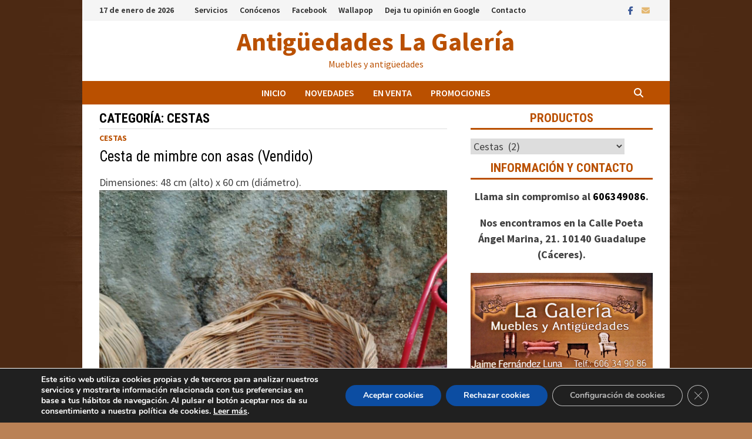

--- FILE ---
content_type: text/html; charset=UTF-8
request_url: http://www.antiguedadeslagaleria.es/productos/cestas/
body_size: 85421
content:
<!doctype html>
<html lang="es">
<head>
	<meta charset="UTF-8">
	<meta name="viewport" content="width=device-width, initial-scale=1">
	<link rel="profile" href="https://gmpg.org/xfn/11">

	<meta name='robots' content='index, follow, max-image-preview:large, max-snippet:-1, max-video-preview:-1' />

	<!-- This site is optimized with the Yoast SEO plugin v26.7 - https://yoast.com/wordpress/plugins/seo/ -->
	<title>Cestas Archivos | Antigüedades La Galería</title>
	<link rel="canonical" href="http://www.antiguedadeslagaleria.es/productos/cestas/" />
	<meta property="og:locale" content="es_ES" />
	<meta property="og:type" content="article" />
	<meta property="og:title" content="Cestas Archivos | Antigüedades La Galería" />
	<meta property="og:url" content="http://www.antiguedadeslagaleria.es/productos/cestas/" />
	<meta property="og:site_name" content="Antigüedades La Galería" />
	<meta name="twitter:card" content="summary_large_image" />
	<script type="application/ld+json" class="yoast-schema-graph">{"@context":"https://schema.org","@graph":[{"@type":"CollectionPage","@id":"http://www.antiguedadeslagaleria.es/productos/cestas/","url":"http://www.antiguedadeslagaleria.es/productos/cestas/","name":"Cestas Archivos | Antigüedades La Galería","isPartOf":{"@id":"http://www.antiguedadeslagaleria.es/#website"},"breadcrumb":{"@id":"http://www.antiguedadeslagaleria.es/productos/cestas/#breadcrumb"},"inLanguage":"es"},{"@type":"BreadcrumbList","@id":"http://www.antiguedadeslagaleria.es/productos/cestas/#breadcrumb","itemListElement":[{"@type":"ListItem","position":1,"name":"Portada","item":"http://www.antiguedadeslagaleria.es/"},{"@type":"ListItem","position":2,"name":"Cestas"}]},{"@type":"WebSite","@id":"http://www.antiguedadeslagaleria.es/#website","url":"http://www.antiguedadeslagaleria.es/","name":"Antigüedades La Galería","description":"Muebles y antigüedades","potentialAction":[{"@type":"SearchAction","target":{"@type":"EntryPoint","urlTemplate":"http://www.antiguedadeslagaleria.es/?s={search_term_string}"},"query-input":{"@type":"PropertyValueSpecification","valueRequired":true,"valueName":"search_term_string"}}],"inLanguage":"es"}]}</script>
	<!-- / Yoast SEO plugin. -->


<link rel='dns-prefetch' href='//stats.wp.com' />
<link rel='dns-prefetch' href='//fonts.googleapis.com' />
<link rel='dns-prefetch' href='//widgets.wp.com' />
<link rel='dns-prefetch' href='//s0.wp.com' />
<link rel='dns-prefetch' href='//0.gravatar.com' />
<link rel='dns-prefetch' href='//1.gravatar.com' />
<link rel='dns-prefetch' href='//2.gravatar.com' />
<link rel="alternate" type="application/rss+xml" title="Antigüedades La Galería &raquo; Feed" href="http://www.antiguedadeslagaleria.es/feed/" />
<link rel="alternate" type="application/rss+xml" title="Antigüedades La Galería &raquo; Feed de los comentarios" href="http://www.antiguedadeslagaleria.es/comments/feed/" />
<link rel="alternate" type="application/rss+xml" title="Antigüedades La Galería &raquo; Categoría Cestas del feed" href="http://www.antiguedadeslagaleria.es/productos/cestas/feed/" />
<style id='wp-img-auto-sizes-contain-inline-css' type='text/css'>
img:is([sizes=auto i],[sizes^="auto," i]){contain-intrinsic-size:3000px 1500px}
/*# sourceURL=wp-img-auto-sizes-contain-inline-css */
</style>
<link rel='stylesheet' id='argpd-informbox-css' href='http://www.antiguedadeslagaleria.es/wp-content/plugins/adapta-rgpd/assets/css/inform-box-simple.css?ver=1.3.9' type='text/css' media='all' />
<link rel='stylesheet' id='pt-cv-public-style-css' href='http://www.antiguedadeslagaleria.es/wp-content/plugins/content-views-query-and-display-post-page/public/assets/css/cv.css?ver=4.2.1' type='text/css' media='all' />
<style id='wp-emoji-styles-inline-css' type='text/css'>

	img.wp-smiley, img.emoji {
		display: inline !important;
		border: none !important;
		box-shadow: none !important;
		height: 1em !important;
		width: 1em !important;
		margin: 0 0.07em !important;
		vertical-align: -0.1em !important;
		background: none !important;
		padding: 0 !important;
	}
/*# sourceURL=wp-emoji-styles-inline-css */
</style>
<link rel='stylesheet' id='wp-block-library-css' href='http://www.antiguedadeslagaleria.es/wp-includes/css/dist/block-library/style.min.css?ver=6.9' type='text/css' media='all' />
<style id='global-styles-inline-css' type='text/css'>
:root{--wp--preset--aspect-ratio--square: 1;--wp--preset--aspect-ratio--4-3: 4/3;--wp--preset--aspect-ratio--3-4: 3/4;--wp--preset--aspect-ratio--3-2: 3/2;--wp--preset--aspect-ratio--2-3: 2/3;--wp--preset--aspect-ratio--16-9: 16/9;--wp--preset--aspect-ratio--9-16: 9/16;--wp--preset--color--black: #000000;--wp--preset--color--cyan-bluish-gray: #abb8c3;--wp--preset--color--white: #ffffff;--wp--preset--color--pale-pink: #f78da7;--wp--preset--color--vivid-red: #cf2e2e;--wp--preset--color--luminous-vivid-orange: #ff6900;--wp--preset--color--luminous-vivid-amber: #fcb900;--wp--preset--color--light-green-cyan: #7bdcb5;--wp--preset--color--vivid-green-cyan: #00d084;--wp--preset--color--pale-cyan-blue: #8ed1fc;--wp--preset--color--vivid-cyan-blue: #0693e3;--wp--preset--color--vivid-purple: #9b51e0;--wp--preset--gradient--vivid-cyan-blue-to-vivid-purple: linear-gradient(135deg,rgb(6,147,227) 0%,rgb(155,81,224) 100%);--wp--preset--gradient--light-green-cyan-to-vivid-green-cyan: linear-gradient(135deg,rgb(122,220,180) 0%,rgb(0,208,130) 100%);--wp--preset--gradient--luminous-vivid-amber-to-luminous-vivid-orange: linear-gradient(135deg,rgb(252,185,0) 0%,rgb(255,105,0) 100%);--wp--preset--gradient--luminous-vivid-orange-to-vivid-red: linear-gradient(135deg,rgb(255,105,0) 0%,rgb(207,46,46) 100%);--wp--preset--gradient--very-light-gray-to-cyan-bluish-gray: linear-gradient(135deg,rgb(238,238,238) 0%,rgb(169,184,195) 100%);--wp--preset--gradient--cool-to-warm-spectrum: linear-gradient(135deg,rgb(74,234,220) 0%,rgb(151,120,209) 20%,rgb(207,42,186) 40%,rgb(238,44,130) 60%,rgb(251,105,98) 80%,rgb(254,248,76) 100%);--wp--preset--gradient--blush-light-purple: linear-gradient(135deg,rgb(255,206,236) 0%,rgb(152,150,240) 100%);--wp--preset--gradient--blush-bordeaux: linear-gradient(135deg,rgb(254,205,165) 0%,rgb(254,45,45) 50%,rgb(107,0,62) 100%);--wp--preset--gradient--luminous-dusk: linear-gradient(135deg,rgb(255,203,112) 0%,rgb(199,81,192) 50%,rgb(65,88,208) 100%);--wp--preset--gradient--pale-ocean: linear-gradient(135deg,rgb(255,245,203) 0%,rgb(182,227,212) 50%,rgb(51,167,181) 100%);--wp--preset--gradient--electric-grass: linear-gradient(135deg,rgb(202,248,128) 0%,rgb(113,206,126) 100%);--wp--preset--gradient--midnight: linear-gradient(135deg,rgb(2,3,129) 0%,rgb(40,116,252) 100%);--wp--preset--font-size--small: 13px;--wp--preset--font-size--medium: 20px;--wp--preset--font-size--large: 36px;--wp--preset--font-size--x-large: 42px;--wp--preset--spacing--20: 0.44rem;--wp--preset--spacing--30: 0.67rem;--wp--preset--spacing--40: 1rem;--wp--preset--spacing--50: 1.5rem;--wp--preset--spacing--60: 2.25rem;--wp--preset--spacing--70: 3.38rem;--wp--preset--spacing--80: 5.06rem;--wp--preset--shadow--natural: 6px 6px 9px rgba(0, 0, 0, 0.2);--wp--preset--shadow--deep: 12px 12px 50px rgba(0, 0, 0, 0.4);--wp--preset--shadow--sharp: 6px 6px 0px rgba(0, 0, 0, 0.2);--wp--preset--shadow--outlined: 6px 6px 0px -3px rgb(255, 255, 255), 6px 6px rgb(0, 0, 0);--wp--preset--shadow--crisp: 6px 6px 0px rgb(0, 0, 0);}:where(.is-layout-flex){gap: 0.5em;}:where(.is-layout-grid){gap: 0.5em;}body .is-layout-flex{display: flex;}.is-layout-flex{flex-wrap: wrap;align-items: center;}.is-layout-flex > :is(*, div){margin: 0;}body .is-layout-grid{display: grid;}.is-layout-grid > :is(*, div){margin: 0;}:where(.wp-block-columns.is-layout-flex){gap: 2em;}:where(.wp-block-columns.is-layout-grid){gap: 2em;}:where(.wp-block-post-template.is-layout-flex){gap: 1.25em;}:where(.wp-block-post-template.is-layout-grid){gap: 1.25em;}.has-black-color{color: var(--wp--preset--color--black) !important;}.has-cyan-bluish-gray-color{color: var(--wp--preset--color--cyan-bluish-gray) !important;}.has-white-color{color: var(--wp--preset--color--white) !important;}.has-pale-pink-color{color: var(--wp--preset--color--pale-pink) !important;}.has-vivid-red-color{color: var(--wp--preset--color--vivid-red) !important;}.has-luminous-vivid-orange-color{color: var(--wp--preset--color--luminous-vivid-orange) !important;}.has-luminous-vivid-amber-color{color: var(--wp--preset--color--luminous-vivid-amber) !important;}.has-light-green-cyan-color{color: var(--wp--preset--color--light-green-cyan) !important;}.has-vivid-green-cyan-color{color: var(--wp--preset--color--vivid-green-cyan) !important;}.has-pale-cyan-blue-color{color: var(--wp--preset--color--pale-cyan-blue) !important;}.has-vivid-cyan-blue-color{color: var(--wp--preset--color--vivid-cyan-blue) !important;}.has-vivid-purple-color{color: var(--wp--preset--color--vivid-purple) !important;}.has-black-background-color{background-color: var(--wp--preset--color--black) !important;}.has-cyan-bluish-gray-background-color{background-color: var(--wp--preset--color--cyan-bluish-gray) !important;}.has-white-background-color{background-color: var(--wp--preset--color--white) !important;}.has-pale-pink-background-color{background-color: var(--wp--preset--color--pale-pink) !important;}.has-vivid-red-background-color{background-color: var(--wp--preset--color--vivid-red) !important;}.has-luminous-vivid-orange-background-color{background-color: var(--wp--preset--color--luminous-vivid-orange) !important;}.has-luminous-vivid-amber-background-color{background-color: var(--wp--preset--color--luminous-vivid-amber) !important;}.has-light-green-cyan-background-color{background-color: var(--wp--preset--color--light-green-cyan) !important;}.has-vivid-green-cyan-background-color{background-color: var(--wp--preset--color--vivid-green-cyan) !important;}.has-pale-cyan-blue-background-color{background-color: var(--wp--preset--color--pale-cyan-blue) !important;}.has-vivid-cyan-blue-background-color{background-color: var(--wp--preset--color--vivid-cyan-blue) !important;}.has-vivid-purple-background-color{background-color: var(--wp--preset--color--vivid-purple) !important;}.has-black-border-color{border-color: var(--wp--preset--color--black) !important;}.has-cyan-bluish-gray-border-color{border-color: var(--wp--preset--color--cyan-bluish-gray) !important;}.has-white-border-color{border-color: var(--wp--preset--color--white) !important;}.has-pale-pink-border-color{border-color: var(--wp--preset--color--pale-pink) !important;}.has-vivid-red-border-color{border-color: var(--wp--preset--color--vivid-red) !important;}.has-luminous-vivid-orange-border-color{border-color: var(--wp--preset--color--luminous-vivid-orange) !important;}.has-luminous-vivid-amber-border-color{border-color: var(--wp--preset--color--luminous-vivid-amber) !important;}.has-light-green-cyan-border-color{border-color: var(--wp--preset--color--light-green-cyan) !important;}.has-vivid-green-cyan-border-color{border-color: var(--wp--preset--color--vivid-green-cyan) !important;}.has-pale-cyan-blue-border-color{border-color: var(--wp--preset--color--pale-cyan-blue) !important;}.has-vivid-cyan-blue-border-color{border-color: var(--wp--preset--color--vivid-cyan-blue) !important;}.has-vivid-purple-border-color{border-color: var(--wp--preset--color--vivid-purple) !important;}.has-vivid-cyan-blue-to-vivid-purple-gradient-background{background: var(--wp--preset--gradient--vivid-cyan-blue-to-vivid-purple) !important;}.has-light-green-cyan-to-vivid-green-cyan-gradient-background{background: var(--wp--preset--gradient--light-green-cyan-to-vivid-green-cyan) !important;}.has-luminous-vivid-amber-to-luminous-vivid-orange-gradient-background{background: var(--wp--preset--gradient--luminous-vivid-amber-to-luminous-vivid-orange) !important;}.has-luminous-vivid-orange-to-vivid-red-gradient-background{background: var(--wp--preset--gradient--luminous-vivid-orange-to-vivid-red) !important;}.has-very-light-gray-to-cyan-bluish-gray-gradient-background{background: var(--wp--preset--gradient--very-light-gray-to-cyan-bluish-gray) !important;}.has-cool-to-warm-spectrum-gradient-background{background: var(--wp--preset--gradient--cool-to-warm-spectrum) !important;}.has-blush-light-purple-gradient-background{background: var(--wp--preset--gradient--blush-light-purple) !important;}.has-blush-bordeaux-gradient-background{background: var(--wp--preset--gradient--blush-bordeaux) !important;}.has-luminous-dusk-gradient-background{background: var(--wp--preset--gradient--luminous-dusk) !important;}.has-pale-ocean-gradient-background{background: var(--wp--preset--gradient--pale-ocean) !important;}.has-electric-grass-gradient-background{background: var(--wp--preset--gradient--electric-grass) !important;}.has-midnight-gradient-background{background: var(--wp--preset--gradient--midnight) !important;}.has-small-font-size{font-size: var(--wp--preset--font-size--small) !important;}.has-medium-font-size{font-size: var(--wp--preset--font-size--medium) !important;}.has-large-font-size{font-size: var(--wp--preset--font-size--large) !important;}.has-x-large-font-size{font-size: var(--wp--preset--font-size--x-large) !important;}
/*# sourceURL=global-styles-inline-css */
</style>

<style id='classic-theme-styles-inline-css' type='text/css'>
/*! This file is auto-generated */
.wp-block-button__link{color:#fff;background-color:#32373c;border-radius:9999px;box-shadow:none;text-decoration:none;padding:calc(.667em + 2px) calc(1.333em + 2px);font-size:1.125em}.wp-block-file__button{background:#32373c;color:#fff;text-decoration:none}
/*# sourceURL=/wp-includes/css/classic-themes.min.css */
</style>
<link rel='stylesheet' id='font-awesome-css' href='http://www.antiguedadeslagaleria.es/wp-content/themes/bam/assets/fonts/css/all.min.css?ver=6.7.2' type='text/css' media='all' />
<link rel='stylesheet' id='bam-style-css' href='http://www.antiguedadeslagaleria.es/wp-content/themes/bam/style.css?ver=1.3.5' type='text/css' media='all' />
<link rel='stylesheet' id='jetpack_likes-css' href='http://www.antiguedadeslagaleria.es/wp-content/plugins/jetpack/modules/likes/style.css?ver=15.4' type='text/css' media='all' />
<link rel='stylesheet' id='bam-google-fonts-css' href='https://fonts.googleapis.com/css?family=Source+Sans+Pro%3A100%2C200%2C300%2C400%2C500%2C600%2C700%2C800%2C900%2C100i%2C200i%2C300i%2C400i%2C500i%2C600i%2C700i%2C800i%2C900i|Roboto+Condensed%3A100%2C200%2C300%2C400%2C500%2C600%2C700%2C800%2C900%2C100i%2C200i%2C300i%2C400i%2C500i%2C600i%2C700i%2C800i%2C900i%26subset%3Dlatin' type='text/css' media='all' />
<link rel='stylesheet' id='moove_gdpr_frontend-css' href='http://www.antiguedadeslagaleria.es/wp-content/plugins/gdpr-cookie-compliance/dist/styles/gdpr-main.css?ver=5.0.9' type='text/css' media='all' />
<style id='moove_gdpr_frontend-inline-css' type='text/css'>
#moove_gdpr_cookie_modal,#moove_gdpr_cookie_info_bar,.gdpr_cookie_settings_shortcode_content{font-family:&#039;Nunito&#039;,sans-serif}#moove_gdpr_save_popup_settings_button{background-color:#373737;color:#fff}#moove_gdpr_save_popup_settings_button:hover{background-color:#000}#moove_gdpr_cookie_info_bar .moove-gdpr-info-bar-container .moove-gdpr-info-bar-content a.mgbutton,#moove_gdpr_cookie_info_bar .moove-gdpr-info-bar-container .moove-gdpr-info-bar-content button.mgbutton{background-color:#0c4da2}#moove_gdpr_cookie_modal .moove-gdpr-modal-content .moove-gdpr-modal-footer-content .moove-gdpr-button-holder a.mgbutton,#moove_gdpr_cookie_modal .moove-gdpr-modal-content .moove-gdpr-modal-footer-content .moove-gdpr-button-holder button.mgbutton,.gdpr_cookie_settings_shortcode_content .gdpr-shr-button.button-green{background-color:#0c4da2;border-color:#0c4da2}#moove_gdpr_cookie_modal .moove-gdpr-modal-content .moove-gdpr-modal-footer-content .moove-gdpr-button-holder a.mgbutton:hover,#moove_gdpr_cookie_modal .moove-gdpr-modal-content .moove-gdpr-modal-footer-content .moove-gdpr-button-holder button.mgbutton:hover,.gdpr_cookie_settings_shortcode_content .gdpr-shr-button.button-green:hover{background-color:#fff;color:#0c4da2}#moove_gdpr_cookie_modal .moove-gdpr-modal-content .moove-gdpr-modal-close i,#moove_gdpr_cookie_modal .moove-gdpr-modal-content .moove-gdpr-modal-close span.gdpr-icon{background-color:#0c4da2;border:1px solid #0c4da2}#moove_gdpr_cookie_info_bar span.moove-gdpr-infobar-allow-all.focus-g,#moove_gdpr_cookie_info_bar span.moove-gdpr-infobar-allow-all:focus,#moove_gdpr_cookie_info_bar button.moove-gdpr-infobar-allow-all.focus-g,#moove_gdpr_cookie_info_bar button.moove-gdpr-infobar-allow-all:focus,#moove_gdpr_cookie_info_bar span.moove-gdpr-infobar-reject-btn.focus-g,#moove_gdpr_cookie_info_bar span.moove-gdpr-infobar-reject-btn:focus,#moove_gdpr_cookie_info_bar button.moove-gdpr-infobar-reject-btn.focus-g,#moove_gdpr_cookie_info_bar button.moove-gdpr-infobar-reject-btn:focus,#moove_gdpr_cookie_info_bar span.change-settings-button.focus-g,#moove_gdpr_cookie_info_bar span.change-settings-button:focus,#moove_gdpr_cookie_info_bar button.change-settings-button.focus-g,#moove_gdpr_cookie_info_bar button.change-settings-button:focus{-webkit-box-shadow:0 0 1px 3px #0c4da2;-moz-box-shadow:0 0 1px 3px #0c4da2;box-shadow:0 0 1px 3px #0c4da2}#moove_gdpr_cookie_modal .moove-gdpr-modal-content .moove-gdpr-modal-close i:hover,#moove_gdpr_cookie_modal .moove-gdpr-modal-content .moove-gdpr-modal-close span.gdpr-icon:hover,#moove_gdpr_cookie_info_bar span[data-href]>u.change-settings-button{color:#0c4da2}#moove_gdpr_cookie_modal .moove-gdpr-modal-content .moove-gdpr-modal-left-content #moove-gdpr-menu li.menu-item-selected a span.gdpr-icon,#moove_gdpr_cookie_modal .moove-gdpr-modal-content .moove-gdpr-modal-left-content #moove-gdpr-menu li.menu-item-selected button span.gdpr-icon{color:inherit}#moove_gdpr_cookie_modal .moove-gdpr-modal-content .moove-gdpr-modal-left-content #moove-gdpr-menu li a span.gdpr-icon,#moove_gdpr_cookie_modal .moove-gdpr-modal-content .moove-gdpr-modal-left-content #moove-gdpr-menu li button span.gdpr-icon{color:inherit}#moove_gdpr_cookie_modal .gdpr-acc-link{line-height:0;font-size:0;color:transparent;position:absolute}#moove_gdpr_cookie_modal .moove-gdpr-modal-content .moove-gdpr-modal-close:hover i,#moove_gdpr_cookie_modal .moove-gdpr-modal-content .moove-gdpr-modal-left-content #moove-gdpr-menu li a,#moove_gdpr_cookie_modal .moove-gdpr-modal-content .moove-gdpr-modal-left-content #moove-gdpr-menu li button,#moove_gdpr_cookie_modal .moove-gdpr-modal-content .moove-gdpr-modal-left-content #moove-gdpr-menu li button i,#moove_gdpr_cookie_modal .moove-gdpr-modal-content .moove-gdpr-modal-left-content #moove-gdpr-menu li a i,#moove_gdpr_cookie_modal .moove-gdpr-modal-content .moove-gdpr-tab-main .moove-gdpr-tab-main-content a:hover,#moove_gdpr_cookie_info_bar.moove-gdpr-dark-scheme .moove-gdpr-info-bar-container .moove-gdpr-info-bar-content a.mgbutton:hover,#moove_gdpr_cookie_info_bar.moove-gdpr-dark-scheme .moove-gdpr-info-bar-container .moove-gdpr-info-bar-content button.mgbutton:hover,#moove_gdpr_cookie_info_bar.moove-gdpr-dark-scheme .moove-gdpr-info-bar-container .moove-gdpr-info-bar-content a:hover,#moove_gdpr_cookie_info_bar.moove-gdpr-dark-scheme .moove-gdpr-info-bar-container .moove-gdpr-info-bar-content button:hover,#moove_gdpr_cookie_info_bar.moove-gdpr-dark-scheme .moove-gdpr-info-bar-container .moove-gdpr-info-bar-content span.change-settings-button:hover,#moove_gdpr_cookie_info_bar.moove-gdpr-dark-scheme .moove-gdpr-info-bar-container .moove-gdpr-info-bar-content button.change-settings-button:hover,#moove_gdpr_cookie_info_bar.moove-gdpr-dark-scheme .moove-gdpr-info-bar-container .moove-gdpr-info-bar-content u.change-settings-button:hover,#moove_gdpr_cookie_info_bar span[data-href]>u.change-settings-button,#moove_gdpr_cookie_info_bar.moove-gdpr-dark-scheme .moove-gdpr-info-bar-container .moove-gdpr-info-bar-content a.mgbutton.focus-g,#moove_gdpr_cookie_info_bar.moove-gdpr-dark-scheme .moove-gdpr-info-bar-container .moove-gdpr-info-bar-content button.mgbutton.focus-g,#moove_gdpr_cookie_info_bar.moove-gdpr-dark-scheme .moove-gdpr-info-bar-container .moove-gdpr-info-bar-content a.focus-g,#moove_gdpr_cookie_info_bar.moove-gdpr-dark-scheme .moove-gdpr-info-bar-container .moove-gdpr-info-bar-content button.focus-g,#moove_gdpr_cookie_info_bar.moove-gdpr-dark-scheme .moove-gdpr-info-bar-container .moove-gdpr-info-bar-content a.mgbutton:focus,#moove_gdpr_cookie_info_bar.moove-gdpr-dark-scheme .moove-gdpr-info-bar-container .moove-gdpr-info-bar-content button.mgbutton:focus,#moove_gdpr_cookie_info_bar.moove-gdpr-dark-scheme .moove-gdpr-info-bar-container .moove-gdpr-info-bar-content a:focus,#moove_gdpr_cookie_info_bar.moove-gdpr-dark-scheme .moove-gdpr-info-bar-container .moove-gdpr-info-bar-content button:focus,#moove_gdpr_cookie_info_bar.moove-gdpr-dark-scheme .moove-gdpr-info-bar-container .moove-gdpr-info-bar-content span.change-settings-button.focus-g,span.change-settings-button:focus,button.change-settings-button.focus-g,button.change-settings-button:focus,#moove_gdpr_cookie_info_bar.moove-gdpr-dark-scheme .moove-gdpr-info-bar-container .moove-gdpr-info-bar-content u.change-settings-button.focus-g,#moove_gdpr_cookie_info_bar.moove-gdpr-dark-scheme .moove-gdpr-info-bar-container .moove-gdpr-info-bar-content u.change-settings-button:focus{color:#0c4da2}#moove_gdpr_cookie_modal .moove-gdpr-branding.focus-g span,#moove_gdpr_cookie_modal .moove-gdpr-modal-content .moove-gdpr-tab-main a.focus-g,#moove_gdpr_cookie_modal .moove-gdpr-modal-content .moove-gdpr-tab-main .gdpr-cd-details-toggle.focus-g{color:#0c4da2}#moove_gdpr_cookie_modal.gdpr_lightbox-hide{display:none}
/*# sourceURL=moove_gdpr_frontend-inline-css */
</style>
<script type="text/javascript" src="http://www.antiguedadeslagaleria.es/wp-includes/js/jquery/jquery.min.js?ver=3.7.1" id="jquery-core-js"></script>
<script type="text/javascript" src="http://www.antiguedadeslagaleria.es/wp-includes/js/jquery/jquery-migrate.min.js?ver=3.4.1" id="jquery-migrate-js"></script>
<link rel="https://api.w.org/" href="http://www.antiguedadeslagaleria.es/wp-json/" /><link rel="alternate" title="JSON" type="application/json" href="http://www.antiguedadeslagaleria.es/wp-json/wp/v2/categories/882" /><link rel="EditURI" type="application/rsd+xml" title="RSD" href="http://www.antiguedadeslagaleria.es/xmlrpc.php?rsd" />
<meta name="generator" content="WordPress 6.9" />

		<!-- GA Google Analytics @ https://m0n.co/ga -->
		<script async src="https://www.googletagmanager.com/gtag/js?id=G-LCYVZR3ESP"></script>
		<script>
			window.dataLayer = window.dataLayer || [];
			function gtag(){dataLayer.push(arguments);}
			gtag('js', new Date());
			gtag('config', 'G-LCYVZR3ESP');
		</script>

		<style>img#wpstats{display:none}</style>
		<style type="text/css" id="custom-background-css">
body.custom-background { background-image: url("http://www.antiguedadeslagaleria.es/wp-content/uploads/2023/01/fondo.jpg"); background-position: center center; background-size: cover; background-repeat: no-repeat; background-attachment: fixed; }
</style>
	<link rel="icon" href="http://www.antiguedadeslagaleria.es/wp-content/uploads/2023/01/cropped-Favicon-Antiguedades-La-Galeria-32x32.png" sizes="32x32" />
<link rel="icon" href="http://www.antiguedadeslagaleria.es/wp-content/uploads/2023/01/cropped-Favicon-Antiguedades-La-Galeria-192x192.png" sizes="192x192" />
<link rel="apple-touch-icon" href="http://www.antiguedadeslagaleria.es/wp-content/uploads/2023/01/cropped-Favicon-Antiguedades-La-Galeria-180x180.png" />
<meta name="msapplication-TileImage" content="http://www.antiguedadeslagaleria.es/wp-content/uploads/2023/01/cropped-Favicon-Antiguedades-La-Galeria-270x270.png" />
		<style type="text/css" id="wp-custom-css">
			.site-content {padding: 10px; padding-left: 0px; padding-right: 0px;}
.page-entry-title {text-align:center; padding-top: 15px; font-size: 25px; line-height: 0px; margin-bottom: -10px;}
.single .entry-title {font-size: 25px;}
.single .entry-header {margin-bottom: -20px;}
.page-header {margin-bottom: 0px;}
.bam-entry {margin-bottom: 0px;}
.archive-description {margin-bottom: -20px;}
.copyright-container {text-align:center;}
.widget {margin: 0 0 10px;}
p {margin: 0 0 1em;}
h4.pt-cv-title {font-size: 25px;}
.widget-title {text-align:center; color: #ba5000; border-bottom: 3px solid #ba5000;}
.site-info.clearfix {
  display: none !important;
}
.copyright-container {
    display: none !important;
}
.mi-footer-personalizado {
  background-color: #000000;  /* o el color de fondo que tenga tu footer */
  color: #eeeeee;                /* color de texto acorde */
  text-align: center;
  padding: 10px 0;
  font-size: 16px;
  max-width: 1000px;
  box-sizing: border-box;
  margin: 0 auto;
}
		</style>
		
		<style type="text/css" id="theme-custom-css">
			/* Header CSS */
                    body.boxed-layout #page {
                        max-width: 1000px;
                    }
                
                    @media ( min-width: 768px ) {
                        #primary {
                            width: 65%;
                        }
                    }
                
                    @media ( min-width: 768px ) {
                        #secondary {
                            width: 35%;
                        }
                    }
                /* Color CSS */
                
                    blockquote {
                        border-left: 4px solid #ba5000;
                    }

                    button,
                    input[type="button"],
                    input[type="reset"],
                    input[type="submit"] {
                        background: #ba5000;
                    }

                    .wp-block-search .wp-block-search__button {
                        background: #ba5000;
                    }

                    .bam-readmore {
                        background: #ba5000;
                    }

                    .site-title a, .site-description {
                        color: #ba5000;
                    }

                    .site-header.default-style .main-navigation ul li a:hover {
                        color: #ba5000;
                    }

                    .site-header.default-style .main-navigation ul ul li a:hover {
                        background: #ba5000;
                    }

                    .site-header.default-style .main-navigation .current_page_item > a,
                    .site-header.default-style .main-navigation .current-menu-item > a,
                    .site-header.default-style .main-navigation .current_page_ancestor > a,
                    .site-header.default-style .main-navigation .current-menu-ancestor > a {
                        color: #ba5000;
                    }

                    .site-header.horizontal-style .main-navigation ul li a:hover {
                        color: #ba5000;
                    }

                    .site-header.horizontal-style .main-navigation ul ul li a:hover {
                        background: #ba5000;
                    }

                    .site-header.horizontal-style .main-navigation .current_page_item > a,
                    .site-header.horizontal-style .main-navigation .current-menu-item > a,
                    .site-header.horizontal-style .main-navigation .current_page_ancestor > a,
                    .site-header.horizontal-style .main-navigation .current-menu-ancestor > a {
                        color: #ba5000;
                    }

                    .posts-navigation .nav-previous a:hover,
                    .posts-navigation .nav-next a:hover {
                        color: #ba5000;
                    }

                    .post-navigation .nav-previous .post-title:hover,
                    .post-navigation .nav-next .post-title:hover {
                        color: #ba5000;
                    }

                    .pagination .page-numbers.current {
                        background: #ba5000;
                        border: 1px solid #ba5000;
                        color: #ffffff;
                    }
                      
                    .pagination a.page-numbers:hover {
                        background: #ba5000;
                        border: 1px solid #ba5000;
                    }

                    .widget a:hover,
                    .widget ul li a:hover {
                        color: #ba5000;
                    }

                    li.bm-tab.th-ui-state-active a {
                        border-bottom: 1px solid #ba5000;
                    }

                    .footer-widget-area .widget a:hover {
                        color: #ba5000;
                    }

                    .bms-title a:hover {
                        color: #ba5000;
                    }

                    .bam-entry .entry-title a:hover {
                        color: #ba5000;
                    }

                    .related-post-meta a:hover,
                    .entry-meta a:hover {
                        color: #ba5000;
                    }

                    .related-post-meta .byline a:hover,
                    .entry-meta .byline a:hover {
                        color: #ba5000;
                    }

                    .cat-links a {
                        color: #ba5000;
                    }

                    .tags-links a:hover {
                        background: #ba5000;
                    }

                    .related-post-title a:hover {
                        color: #ba5000;
                    }

                    .author-posts-link:hover {
                        color: #ba5000;
                    }

                    .comment-author a {
                        color: #ba5000;
                    }

                    .comment-metadata a:hover,
                    .comment-metadata a:focus,
                    .pingback .comment-edit-link:hover,
                    .pingback .comment-edit-link:focus {
                        color: #ba5000;
                    }

                    .comment-reply-link:hover,
                    .comment-reply-link:focus {
                        background: #ba5000;
                    }

                    .comment-notes a:hover,
                    .comment-awaiting-moderation a:hover,
                    .logged-in-as a:hover,
                    .form-allowed-tags a:hover {
                        color: #ba5000;
                    }

                    .required {
                        color: #ba5000;
                    }

                    .comment-reply-title small a:before {
                        color: #ba5000;
                    }

                    .wp-block-quote {
                        border-left: 4px solid #ba5000;
                    }

                    .wp-block-quote[style*="text-align:right"], .wp-block-quote[style*="text-align: right"] {
                        border-right: 4px solid #ba5000;
                    }

                    .site-info a:hover {
                        color: #ba5000;
                    }

                    #bam-tags a, .widget_tag_cloud .tagcloud a {
                        background: #ba5000;
                    }

                
                    .page-content a,
                    .entry-content a {
                        color: #ba5000;
                    }
                
                    .page-content a:hover,
                    .entry-content a:hover {
                        color: #000000;
                    }
                
                    body.boxed-layout.custom-background,
                    body.boxed-layout {
                        background-color: #ba8155;
                    }
                
                    body.boxed-layout.custom-background.separate-containers,
                    body.boxed-layout.separate-containers {
                        background-color: #dddddd;
                    }
                
                    body.wide-layout.custom-background.separate-containers,
                    body.wide-layout.separate-containers {
                        background-color: #eeeeee;
                    }
                /* Header CSS */
                        .site-header.default-style .main-navigation ul li a, .site-header.default-style .bam-search-button-icon, .site-header.default-style .menu-toggle { line-height: 40px; }
                        .site-header.default-style .main-navigation ul ul li a { line-height: 1.3; }
                        .site-header.default-style .bam-search-box-container { top: 40px }
                    
                        .site-header.default-style .main-navigation { background: #ba5000; }
                    
                        .site-header.default-style .main-navigation ul li a:hover { color: #ba5000; }
                        .site-header.default-style .main-navigation .current_page_item > a, .site-header.default-style .main-navigation .current-menu-item > a, .site-header.default-style .main-navigation .current_page_ancestor > a, .site-header.default-style .main-navigation .current-menu-ancestor > a { color: #ba5000; }
                    
                        .site-header.default-style .main-navigation ul li a:hover { background-color: #ffffff; }
                        .site-header.default-style .main-navigation .current_page_item > a, .site-header.default-style .main-navigation .current-menu-item > a, .site-header.default-style .main-navigation .current_page_ancestor > a, .site-header.default-style .main-navigation .current-menu-ancestor > a { background-color: #ffffff; }
                    
                        .site-header.default-style .main-navigation ul ul {
                            background-color: #ba5000;
                        }
                    
                        .site-header.default-style .main-navigation ul ul li a {
                            color: #ffffff;
                        }
                    
                        .site-header.default-style .main-navigation ul ul li a:hover {
                            color: #ba5000;
                        }
                    
                        .site-header.default-style .main-navigation ul ul li a {
                            background-color: #ba5000;
                        }
                    
                        .site-header.default-style .main-navigation ul ul li a:hover {
                            background-color: #ffffff;
                        }
                    
                        .site-header.default-style #site-header-inner {
                            padding-top: 10px;
                        }
                    
                        .site-header.default-style #site-header-inner {
                            padding-bottom: 0px;
                        }		</style>

	</head>

<body class="archive category category-cestas category-882 custom-background wp-embed-responsive wp-theme-bam hfeed boxed-layout right-sidebar one-container">



<div id="page" class="site">
	<a class="skip-link screen-reader-text" href="#content">Saltar al contenido</a>

	
<div id="topbar" class="bam-topbar clearfix">

    <div class="container">

                    <span class="bam-date">17 de enero de 2026</span>
        
            <div id="top-navigation" class="top-navigation">
        <div class="menu-menu-1-container"><ul id="top-menu" class="menu"><li id="menu-item-23" class="menu-item menu-item-type-post_type menu-item-object-page menu-item-23"><a href="http://www.antiguedadeslagaleria.es/servicios/">Servicios</a></li>
<li id="menu-item-58" class="menu-item menu-item-type-post_type menu-item-object-page menu-item-58"><a href="http://www.antiguedadeslagaleria.es/conocenos/">Conócenos</a></li>
<li id="menu-item-1271" class="menu-item menu-item-type-custom menu-item-object-custom menu-item-1271"><a href="https://www.facebook.com/Antig%C3%BCedades-La-Galer%C3%ADa-108679520626966/">Facebook</a></li>
<li id="menu-item-1272" class="menu-item menu-item-type-custom menu-item-object-custom menu-item-1272"><a href="https://es.wallapop.com/user/antigaedadesl-303541862">Wallapop</a></li>
<li id="menu-item-4293" class="menu-item menu-item-type-custom menu-item-object-custom menu-item-4293"><a href="https://g.page/r/CRrE0XGBYtgREBI/review">Deja tu opinión en Google</a></li>
<li id="menu-item-14" class="menu-item menu-item-type-post_type menu-item-object-page menu-item-14"><a href="http://www.antiguedadeslagaleria.es/contacto/">Contacto</a></li>
</ul></div>					
    </div>		

        
<div class="bam-topbar-social colored">

    
        
                    <span class="bam-social-icon">
                                    <a href="https://www.facebook.com/Antig%C3%BCedades-La-Galer%C3%ADa-108679520626966/" class="bam-social-link facebook" target="_blank" title="Facebook">
                        <i class="fab fa-facebook-f"></i>
                    </a>
                            </span>
                
    
        
                
    
        
                
    
        
                
    
        
                
    
        
                
    
        
                
    
        
                
    
        
                
    
        
                
    
        
                
    
        
                
    
        
                
    
        
                
    
        
                
    
        
                
    
        
                
    
        
                
    
        
                
    
        
                
    
        
                
    
        
                
    
        
                    <span class="bam-social-icon">
                                    <a href="mailto:info@antiguedadeslagaleria.es" class="bam-social-link email" target="_self" title="Correo electrónico">
                        <i class="fas fa-envelope"></i>
                    </a>
                            </span>
                
    
</div><!-- .bam-social-media -->
    </div>

</div>
	


<header id="masthead" class="site-header default-style">

    
    

<div id="site-header-inner" class="clearfix container center-logo">

    <div class="site-branding">
    <div class="site-branding-inner">

        
        <div class="site-branding-text">
                            <p class="site-title"><a href="http://www.antiguedadeslagaleria.es/" rel="home">Antigüedades La Galería</a></p>
                                <p class="site-description">Muebles y antigüedades</p>
                    </div><!-- .site-branding-text -->

    </div><!-- .site-branding-inner -->
</div><!-- .site-branding -->
        
</div><!-- #site-header-inner -->



<nav id="site-navigation" class="main-navigation">

    <div id="site-navigation-inner" class="container align-center show-search">
        
        <div class="menu-menu-2-container"><ul id="primary-menu" class="menu"><li id="menu-item-3381" class="menu-item menu-item-type-custom menu-item-object-custom menu-item-home menu-item-3381"><a href="http://www.antiguedadeslagaleria.es/">Inicio</a></li>
<li id="menu-item-3311" class="menu-item menu-item-type-post_type menu-item-object-page menu-item-3311"><a href="http://www.antiguedadeslagaleria.es/novedades/">Novedades</a></li>
<li id="menu-item-3240" class="menu-item menu-item-type-post_type menu-item-object-page menu-item-3240"><a href="http://www.antiguedadeslagaleria.es/en-venta/">En venta</a></li>
<li id="menu-item-3236" class="menu-item menu-item-type-post_type menu-item-object-page menu-item-3236"><a href="http://www.antiguedadeslagaleria.es/promociones/">Promociones</a></li>
</ul></div><div class="bam-search-button-icon">
    <i class="fas fa-search" aria-hidden="true"></i>
</div>
<div class="bam-search-box-container">
    <div class="bam-search-box">
        <form role="search" method="get" class="search-form" action="http://www.antiguedadeslagaleria.es/">
				<label>
					<span class="screen-reader-text">Buscar:</span>
					<input type="search" class="search-field" placeholder="Buscar &hellip;" value="" name="s" />
				</label>
				<input type="submit" class="search-submit" value="Buscar" />
			</form>    </div><!-- th-search-box -->
</div><!-- .th-search-box-container -->

        <button class="menu-toggle" aria-controls="primary-menu" aria-expanded="false" data-toggle-target=".mobile-navigation"><i class="fas fa-bars"></i>Menú</button>
        
    </div><!-- .container -->
    
</nav><!-- #site-navigation -->
<div class="mobile-dropdown">
    <nav class="mobile-navigation">
        <div class="menu-menu-2-container"><ul id="primary-menu-mobile" class="menu"><li class="menu-item menu-item-type-custom menu-item-object-custom menu-item-home menu-item-3381"><a href="http://www.antiguedadeslagaleria.es/">Inicio</a></li>
<li class="menu-item menu-item-type-post_type menu-item-object-page menu-item-3311"><a href="http://www.antiguedadeslagaleria.es/novedades/">Novedades</a></li>
<li class="menu-item menu-item-type-post_type menu-item-object-page menu-item-3240"><a href="http://www.antiguedadeslagaleria.es/en-venta/">En venta</a></li>
<li class="menu-item menu-item-type-post_type menu-item-object-page menu-item-3236"><a href="http://www.antiguedadeslagaleria.es/promociones/">Promociones</a></li>
</ul></div>    </nav>
</div>

    
         
</header><!-- #masthead -->


	
	<div id="content" class="site-content">
		<div class="container">

	
	<div id="primary" class="content-area">

		
		<main id="main" class="site-main">

			
				<header class="page-header">
					<h1 class="page-title">Categoría: <span>Cestas</span></h1>				</header><!-- .page-header -->

					
			
			<div id="blog-entries" class="blog-wrap clearfix list-style">

				
				
				
					
					

<article id="post-5034" class="bam-entry clearfix list-entry post-5034 post type-post status-publish format-standard hentry category-cestas tag-asas tag-cesta tag-cesta-de-mimbre tag-cesta-de-mimbre-con-asas tag-mimbre">

	
	<div class="blog-entry-inner clearfix">

		
		
		<div class="blog-entry-content">

			
			<div class="category-list">
				<span class="cat-links"><a href="http://www.antiguedadeslagaleria.es/productos/cestas/" rel="category tag">Cestas</a></span>			</div><!-- .category-list -->

			<header class="entry-header">
				<h2 class="entry-title"><a href="http://www.antiguedadeslagaleria.es/cesta-de-mimbre-con-asas/" rel="bookmark">Cesta de mimbre con asas (Vendido)</a></h2>					<div class="entry-meta">
											</div><!-- .entry-meta -->
							</header><!-- .entry-header -->

			
			
			<div class="entry-summary">
				<p>Dimensiones: 48 cm (alto) x 60 cm (diámetro).</p>
<p><img decoding="async" src="http://www.antiguedadeslagaleria.es/wp-content/uploads/2024/04/Cesta-de-mimbre-con-asas-1.jpg" alt="Cesta de mimbre con asas 1" width="100%" /><br />
<img decoding="async" src="http://www.antiguedadeslagaleria.es/wp-content/uploads/2024/04/Cesta-de-mimbre-con-asas-2.jpg" alt="Cesta de mimbre con asas 2" width="100%" /></p>
			</div><!-- .entry-summary -->

			
			<footer class="entry-footer">
							</footer><!-- .entry-footer -->

		</div><!-- .blog-entry-content -->

		
	</div><!-- .blog-entry-inner -->

</article><!-- #post-5034 -->


<article id="post-2811" class="bam-entry clearfix list-entry post-2811 post type-post status-publish format-standard hentry category-cestas tag-cesta tag-cesta-de-madera tag-cesta-de-madera-trenzada tag-madera-trenzada">

	
	<div class="blog-entry-inner clearfix">

		
		
		<div class="blog-entry-content">

			
			<div class="category-list">
				<span class="cat-links"><a href="http://www.antiguedadeslagaleria.es/productos/cestas/" rel="category tag">Cestas</a></span>			</div><!-- .category-list -->

			<header class="entry-header">
				<h2 class="entry-title"><a href="http://www.antiguedadeslagaleria.es/cesta-de-madera-trenzada/" rel="bookmark">Cesta de madera trenzada (Vendido)</a></h2>					<div class="entry-meta">
											</div><!-- .entry-meta -->
							</header><!-- .entry-header -->

			
			
			<div class="entry-summary">
				<p>Dimensiones: 24 cm (alto) x 50 cm (ancho) x 31 cm (profundo).</p>
<p><img decoding="async" src="http://www.antiguedadeslagaleria.es/wp-content/uploads/2022/06/Cesta-de-madera-trenzada-1.jpg" alt="Cesta de madera trenzada 1" width="100%" /><br />
<img decoding="async" src="http://www.antiguedadeslagaleria.es/wp-content/uploads/2022/06/Cesta-de-madera-trenzada-2.jpg" alt="Cesta de madera trenzada 2" width="100%" /></p>
			</div><!-- .entry-summary -->

			
			<footer class="entry-footer">
							</footer><!-- .entry-footer -->

		</div><!-- .blog-entry-content -->

		
	</div><!-- .blog-entry-inner -->

</article><!-- #post-2811 -->

					
				
			</div><!-- #blog-entries -->

			
			
		</main><!-- #main -->

		
	</div><!-- #primary -->

	


<aside id="secondary" class="widget-area">

	
	<section id="categories-2" class="widget widget_categories"><h4 class="widget-title">Productos</h4><form action="http://www.antiguedadeslagaleria.es" method="get"><label class="screen-reader-text" for="cat">Productos</label><select  name='cat' id='cat' class='postform'>
	<option value='-1'>Elegir la categoría</option>
	<option class="level-0" value="2047">Abanicos&nbsp;&nbsp;(1)</option>
	<option class="level-0" value="1530">Aceiteras&nbsp;&nbsp;(2)</option>
	<option class="level-0" value="2015">Acordeones&nbsp;&nbsp;(1)</option>
	<option class="level-0" value="758">Alambiques&nbsp;&nbsp;(2)</option>
	<option class="level-0" value="2141">Albarelos&nbsp;&nbsp;(2)</option>
	<option class="level-0" value="2176">Anclas&nbsp;&nbsp;(1)</option>
	<option class="level-0" value="1660">Apliques&nbsp;&nbsp;(1)</option>
	<option class="level-0" value="765">Archivadores&nbsp;&nbsp;(1)</option>
	<option class="level-0" value="602">Artesas&nbsp;&nbsp;(6)</option>
	<option class="level-0" value="2080">Balanzas&nbsp;&nbsp;(1)</option>
	<option class="level-0" value="330">Barcos&nbsp;&nbsp;(1)</option>
	<option class="level-0" value="537">Básculas&nbsp;&nbsp;(4)</option>
	<option class="level-0" value="1454">Botellas y garrafas&nbsp;&nbsp;(7)</option>
	<option class="level-0" value="2307">Botijos&nbsp;&nbsp;(1)</option>
	<option class="level-0" value="1019">Braseros&nbsp;&nbsp;(1)</option>
	<option class="level-0" value="692">Cajas&nbsp;&nbsp;(2)</option>
	<option class="level-0" value="334">Calderos&nbsp;&nbsp;(11)</option>
	<option class="level-0" value="1948">Calientacamas&nbsp;&nbsp;(1)</option>
	<option class="level-0" value="1241">Cámaras de fotos&nbsp;&nbsp;(1)</option>
	<option class="level-0" value="939">Camareras&nbsp;&nbsp;(2)</option>
	<option class="level-0" value="628">Candelabros&nbsp;&nbsp;(2)</option>
	<option class="level-0" value="964">Cántaros&nbsp;&nbsp;(5)</option>
	<option class="level-0" value="1356">Capazo&nbsp;&nbsp;(1)</option>
	<option class="level-0" value="1223">Carretillas&nbsp;&nbsp;(1)</option>
	<option class="level-0" value="806">Carteles&nbsp;&nbsp;(2)</option>
	<option class="level-0" value="506">Casas&nbsp;&nbsp;(1)</option>
	<option class="level-0" value="2387">Cascos&nbsp;&nbsp;(1)</option>
	<option class="level-0" value="2329">Centros de mesa&nbsp;&nbsp;(1)</option>
	<option class="level-0" value="882" selected="selected">Cestas&nbsp;&nbsp;(2)</option>
	<option class="level-0" value="1644">Chimeneas&nbsp;&nbsp;(1)</option>
	<option class="level-0" value="2134">Chocolateras&nbsp;&nbsp;(1)</option>
	<option class="level-0" value="1293">Cofres&nbsp;&nbsp;(3)</option>
	<option class="level-0" value="782">Columnas&nbsp;&nbsp;(3)</option>
	<option class="level-0" value="862">Conos&nbsp;&nbsp;(1)</option>
	<option class="level-0" value="2089">Cortadoras&nbsp;&nbsp;(1)</option>
	<option class="level-0" value="1340">Cristales&nbsp;&nbsp;(1)</option>
	<option class="level-0" value="1606">Crucifijos&nbsp;&nbsp;(4)</option>
	<option class="level-0" value="396">Cuadros&nbsp;&nbsp;(14)</option>
	<option class="level-0" value="2104">Cuberterías&nbsp;&nbsp;(1)</option>
	<option class="level-0" value="1639">Cubos&nbsp;&nbsp;(1)</option>
	<option class="level-0" value="1732">Cuencos&nbsp;&nbsp;(2)</option>
	<option class="level-0" value="2510">Decantadores&nbsp;&nbsp;(1)</option>
	<option class="level-0" value="912">Dormitorios&nbsp;&nbsp;(3)</option>
	<option class="level-0" value="640">Enanos&nbsp;&nbsp;(1)</option>
	<option class="level-0" value="704">Escaleras&nbsp;&nbsp;(1)</option>
	<option class="level-0" value="492">Escaños&nbsp;&nbsp;(4)</option>
	<option class="level-0" value="1690">Escribanías&nbsp;&nbsp;(4)</option>
	<option class="level-0" value="696">Esculturas&nbsp;&nbsp;(10)</option>
	<option class="level-0" value="271">Espejos&nbsp;&nbsp;(64)</option>
	<option class="level-0" value="2036">Estructuras&nbsp;&nbsp;(1)</option>
	<option class="level-0" value="1704">Faroles&nbsp;&nbsp;(1)</option>
	<option class="level-0" value="827">Figuras&nbsp;&nbsp;(7)</option>
	<option class="level-0" value="1246">Filtros&nbsp;&nbsp;(2)</option>
	<option class="level-0" value="1913">Fruteros&nbsp;&nbsp;(1)</option>
	<option class="level-0" value="615">Fuentes y lebrillos&nbsp;&nbsp;(6)</option>
	<option class="level-0" value="1142">Galanes&nbsp;&nbsp;(2)</option>
	<option class="level-0" value="304">Gatos&nbsp;&nbsp;(1)</option>
	<option class="level-0" value="1303">Hieleras&nbsp;&nbsp;(1)</option>
	<option class="level-0" value="611">Jarrones&nbsp;&nbsp;(9)</option>
	<option class="level-0" value="644">Jaulas&nbsp;&nbsp;(3)</option>
	<option class="level-0" value="1772">Juegos de café&nbsp;&nbsp;(2)</option>
	<option class="level-0" value="363">Lámparas&nbsp;&nbsp;(31)</option>
	<option class="level-0" value="1479">Lavabos&nbsp;&nbsp;(4)</option>
	<option class="level-0" value="866">Maceteros&nbsp;&nbsp;(3)</option>
	<option class="level-0" value="731">Maletas&nbsp;&nbsp;(5)</option>
	<option class="level-0" value="2288">Mantequeras&nbsp;&nbsp;(1)</option>
	<option class="level-0" value="1237">Máquina de escribir&nbsp;&nbsp;(1)</option>
	<option class="level-0" value="410">Máquinas de coser&nbsp;&nbsp;(16)</option>
	<option class="level-0" value="1613">Máquinas para cortar el pelo&nbsp;&nbsp;(1)</option>
	<option class="level-0" value="2267">Máquinas registradoras&nbsp;&nbsp;(1)</option>
	<option class="level-0" value="812">Matanza&nbsp;&nbsp;(2)</option>
	<option class="level-0" value="559">Mecheros&nbsp;&nbsp;(1)</option>
	<option class="level-0" value="2057">Medallas y medallones&nbsp;&nbsp;(1)</option>
	<option class="level-0" value="1526">Medidores&nbsp;&nbsp;(1)</option>
	<option class="level-0" value="2350">Molinillos&nbsp;&nbsp;(1)</option>
	<option class="level-0" value="598">Monturas&nbsp;&nbsp;(1)</option>
	<option class="level-0" value="1286">Morillos&nbsp;&nbsp;(2)</option>
	<option class="level-0" value="2183">Morteros&nbsp;&nbsp;(1)</option>
	<option class="level-0" value="288">Muebles&nbsp;&nbsp;(442)</option>
	<option class="level-1" value="359">&nbsp;&nbsp;&nbsp;Alacenas&nbsp;&nbsp;(21)</option>
	<option class="level-1" value="1937">&nbsp;&nbsp;&nbsp;Almireceros&nbsp;&nbsp;(1)</option>
	<option class="level-1" value="361">&nbsp;&nbsp;&nbsp;Aparadores&nbsp;&nbsp;(40)</option>
	<option class="level-1" value="374">&nbsp;&nbsp;&nbsp;Arcas y arcones&nbsp;&nbsp;(17)</option>
	<option class="level-1" value="338">&nbsp;&nbsp;&nbsp;Armarios&nbsp;&nbsp;(22)</option>
	<option class="level-1" value="1009">&nbsp;&nbsp;&nbsp;Banco&nbsp;&nbsp;(3)</option>
	<option class="level-1" value="422">&nbsp;&nbsp;&nbsp;Bargueños&nbsp;&nbsp;(5)</option>
	<option class="level-1" value="659">&nbsp;&nbsp;&nbsp;Barras de bar&nbsp;&nbsp;(2)</option>
	<option class="level-1" value="394">&nbsp;&nbsp;&nbsp;Baúles&nbsp;&nbsp;(21)</option>
	<option class="level-1" value="634">&nbsp;&nbsp;&nbsp;Biombos&nbsp;&nbsp;(4)</option>
	<option class="level-1" value="637">&nbsp;&nbsp;&nbsp;Bolas del mundo&nbsp;&nbsp;(1)</option>
	<option class="level-1" value="548">&nbsp;&nbsp;&nbsp;Burós&nbsp;&nbsp;(5)</option>
	<option class="level-1" value="1596">&nbsp;&nbsp;&nbsp;Butacas&nbsp;&nbsp;(1)</option>
	<option class="level-1" value="749">&nbsp;&nbsp;&nbsp;Cabeceros&nbsp;&nbsp;(4)</option>
	<option class="level-1" value="367">&nbsp;&nbsp;&nbsp;Cajoneras&nbsp;&nbsp;(13)</option>
	<option class="level-1" value="1033">&nbsp;&nbsp;&nbsp;Camas&nbsp;&nbsp;(5)</option>
	<option class="level-1" value="958">&nbsp;&nbsp;&nbsp;Cantareras&nbsp;&nbsp;(1)</option>
	<option class="level-1" value="1048">&nbsp;&nbsp;&nbsp;Chineros&nbsp;&nbsp;(2)</option>
	<option class="level-1" value="475">&nbsp;&nbsp;&nbsp;Cómodas&nbsp;&nbsp;(19)</option>
	<option class="level-1" value="413">&nbsp;&nbsp;&nbsp;Consolas&nbsp;&nbsp;(7)</option>
	<option class="level-1" value="675">&nbsp;&nbsp;&nbsp;Costureros&nbsp;&nbsp;(3)</option>
	<option class="level-1" value="1566">&nbsp;&nbsp;&nbsp;Cunas&nbsp;&nbsp;(1)</option>
	<option class="level-1" value="402">&nbsp;&nbsp;&nbsp;Descalzadoras&nbsp;&nbsp;(4)</option>
	<option class="level-1" value="679">&nbsp;&nbsp;&nbsp;Dormitorio&nbsp;&nbsp;(2)</option>
	<option class="level-1" value="340">&nbsp;&nbsp;&nbsp;Entradas&nbsp;&nbsp;(6)</option>
	<option class="level-1" value="2003">&nbsp;&nbsp;&nbsp;Entredós&nbsp;&nbsp;(1)</option>
	<option class="level-1" value="519">&nbsp;&nbsp;&nbsp;Escritorios&nbsp;&nbsp;(7)</option>
	<option class="level-1" value="427">&nbsp;&nbsp;&nbsp;Estanterías&nbsp;&nbsp;(9)</option>
	<option class="level-1" value="1548">&nbsp;&nbsp;&nbsp;Joyeros&nbsp;&nbsp;(2)</option>
	<option class="level-1" value="1578">&nbsp;&nbsp;&nbsp;Librería&nbsp;&nbsp;(2)</option>
	<option class="level-1" value="1567">&nbsp;&nbsp;&nbsp;Mecedoras&nbsp;&nbsp;(2)</option>
	<option class="level-1" value="377">&nbsp;&nbsp;&nbsp;Mesas&nbsp;&nbsp;(79)</option>
	<option class="level-1" value="454">&nbsp;&nbsp;&nbsp;Minibares&nbsp;&nbsp;(2)</option>
	<option class="level-1" value="522">&nbsp;&nbsp;&nbsp;Módulos&nbsp;&nbsp;(2)</option>
	<option class="level-1" value="425">&nbsp;&nbsp;&nbsp;Muebles auxiliares&nbsp;&nbsp;(13)</option>
	<option class="level-1" value="1483">&nbsp;&nbsp;&nbsp;Muebles de baño&nbsp;&nbsp;(1)</option>
	<option class="level-1" value="319">&nbsp;&nbsp;&nbsp;Muebles de comedor&nbsp;&nbsp;(3)</option>
	<option class="level-1" value="2506">&nbsp;&nbsp;&nbsp;Muebles de despacho&nbsp;&nbsp;(2)</option>
	<option class="level-1" value="418">&nbsp;&nbsp;&nbsp;Muebles de salón&nbsp;&nbsp;(4)</option>
	<option class="level-1" value="384">&nbsp;&nbsp;&nbsp;Muebles de televisón&nbsp;&nbsp;(4)</option>
	<option class="level-1" value="1113">&nbsp;&nbsp;&nbsp;Muebles lavabo&nbsp;&nbsp;(2)</option>
	<option class="level-1" value="439">&nbsp;&nbsp;&nbsp;Muebles modulares&nbsp;&nbsp;(1)</option>
	<option class="level-1" value="353">&nbsp;&nbsp;&nbsp;Palancaneros&nbsp;&nbsp;(1)</option>
	<option class="level-1" value="672">&nbsp;&nbsp;&nbsp;Peana&nbsp;&nbsp;(1)</option>
	<option class="level-1" value="654">&nbsp;&nbsp;&nbsp;Pupitres&nbsp;&nbsp;(1)</option>
	<option class="level-1" value="356">&nbsp;&nbsp;&nbsp;Recibidores&nbsp;&nbsp;(6)</option>
	<option class="level-1" value="952">&nbsp;&nbsp;&nbsp;Reclinatorios&nbsp;&nbsp;(4)</option>
	<option class="level-1" value="1601">&nbsp;&nbsp;&nbsp;Revisteros&nbsp;&nbsp;(1)</option>
	<option class="level-1" value="289">&nbsp;&nbsp;&nbsp;Rinconeras&nbsp;&nbsp;(5)</option>
	<option class="level-1" value="777">&nbsp;&nbsp;&nbsp;Sinfonieres&nbsp;&nbsp;(3)</option>
	<option class="level-1" value="1229">&nbsp;&nbsp;&nbsp;Taburetes&nbsp;&nbsp;(2)</option>
	<option class="level-1" value="664">&nbsp;&nbsp;&nbsp;Tallas&nbsp;&nbsp;(2)</option>
	<option class="level-1" value="343">&nbsp;&nbsp;&nbsp;Taquillones&nbsp;&nbsp;(5)</option>
	<option class="level-1" value="1667">&nbsp;&nbsp;&nbsp;Templetes&nbsp;&nbsp;(1)</option>
	<option class="level-1" value="312">&nbsp;&nbsp;&nbsp;Tocadores&nbsp;&nbsp;(13)</option>
	<option class="level-1" value="308">&nbsp;&nbsp;&nbsp;Trincheros&nbsp;&nbsp;(14)</option>
	<option class="level-1" value="556">&nbsp;&nbsp;&nbsp;Ventanas&nbsp;&nbsp;(3)</option>
	<option class="level-1" value="323">&nbsp;&nbsp;&nbsp;Vitrinas&nbsp;&nbsp;(38)</option>
	<option class="level-1" value="779">&nbsp;&nbsp;&nbsp;Zapateros&nbsp;&nbsp;(1)</option>
	<option class="level-0" value="2040">Muñecos&nbsp;&nbsp;(1)</option>
	<option class="level-0" value="2441">Ollas&nbsp;&nbsp;(1)</option>
	<option class="level-0" value="1550">Orzas y tinajas&nbsp;&nbsp;(13)</option>
	<option class="level-0" value="1967">Palas&nbsp;&nbsp;(2)</option>
	<option class="level-0" value="497">Percheros&nbsp;&nbsp;(14)</option>
	<option class="level-0" value="1441">Pergaminos&nbsp;&nbsp;(1)</option>
	<option class="level-0" value="1974">Pesas&nbsp;&nbsp;(1)</option>
	<option class="level-0" value="1621">Pianos&nbsp;&nbsp;(1)</option>
	<option class="level-0" value="2170">Pistolas&nbsp;&nbsp;(1)</option>
	<option class="level-0" value="2164">Pistolas de chispa&nbsp;&nbsp;(2)</option>
	<option class="level-0" value="1777">Planchas&nbsp;&nbsp;(2)</option>
	<option class="level-0" value="1446">Platos&nbsp;&nbsp;(21)</option>
	<option class="level-0" value="1627">Prensas&nbsp;&nbsp;(1)</option>
	<option class="level-0" value="2442">Pucheros&nbsp;&nbsp;(1)</option>
	<option class="level-0" value="434">Puertas&nbsp;&nbsp;(2)</option>
	<option class="level-0" value="457">Radiadores&nbsp;&nbsp;(1)</option>
	<option class="level-0" value="531">Radios&nbsp;&nbsp;(7)</option>
	<option class="level-0" value="1634">Rejas&nbsp;&nbsp;(1)</option>
	<option class="level-0" value="1391">Relojes&nbsp;&nbsp;(2)</option>
	<option class="level-0" value="1985">Romanas&nbsp;&nbsp;(1)</option>
	<option class="level-0" value="2056">Rosetones&nbsp;&nbsp;(1)</option>
	<option class="level-0" value="1743">Secantes&nbsp;&nbsp;(2)</option>
	<option class="level-0" value="1989">Sierras&nbsp;&nbsp;(1)</option>
	<option class="level-0" value="346">Sofás, sillas y sillones&nbsp;&nbsp;(67)</option>
	<option class="level-0" value="294">Soperas&nbsp;&nbsp;(4)</option>
	<option class="level-0" value="1495">Soportes&nbsp;&nbsp;(3)</option>
	<option class="level-0" value="1260">Tablas de lavar&nbsp;&nbsp;(3)</option>
	<option class="level-0" value="1213">Taladros&nbsp;&nbsp;(1)</option>
	<option class="level-0" value="1310">Tejos&nbsp;&nbsp;(1)</option>
	<option class="level-0" value="606">Teléfonos&nbsp;&nbsp;(7)</option>
	<option class="level-0" value="1535">Tenazas&nbsp;&nbsp;(1)</option>
	<option class="level-0" value="2008">Tocadiscos&nbsp;&nbsp;(2)</option>
	<option class="level-0" value="300">Tornos&nbsp;&nbsp;(1)</option>
	<option class="level-0" value="484">Totes&nbsp;&nbsp;(1)</option>
	<option class="level-0" value="1672">Trébedes&nbsp;&nbsp;(1)</option>
	<option class="level-0" value="466">Trillos&nbsp;&nbsp;(2)</option>
	<option class="level-0" value="620">Vajillas&nbsp;&nbsp;(1)</option>
	<option class="level-0" value="1740">Vasijas&nbsp;&nbsp;(1)</option>
	<option class="level-0" value="1757">Ventiladores&nbsp;&nbsp;(4)</option>
	<option class="level-0" value="1013">Vinotecas&nbsp;&nbsp;(1)</option>
</select>
</form><script type="text/javascript">
/* <![CDATA[ */

( ( dropdownId ) => {
	const dropdown = document.getElementById( dropdownId );
	function onSelectChange() {
		setTimeout( () => {
			if ( 'escape' === dropdown.dataset.lastkey ) {
				return;
			}
			if ( dropdown.value && parseInt( dropdown.value ) > 0 && dropdown instanceof HTMLSelectElement ) {
				dropdown.parentElement.submit();
			}
		}, 250 );
	}
	function onKeyUp( event ) {
		if ( 'Escape' === event.key ) {
			dropdown.dataset.lastkey = 'escape';
		} else {
			delete dropdown.dataset.lastkey;
		}
	}
	function onClick() {
		delete dropdown.dataset.lastkey;
	}
	dropdown.addEventListener( 'keyup', onKeyUp );
	dropdown.addEventListener( 'click', onClick );
	dropdown.addEventListener( 'change', onSelectChange );
})( "cat" );

//# sourceURL=WP_Widget_Categories%3A%3Awidget
/* ]]> */
</script>
</section><section id="text-2" class="widget widget_text"><h4 class="widget-title">Información y contacto</h4>			<div class="textwidget"><p style="text-align: center;"><strong>Llama sin compromiso al <a href="tel:606349086">606349086</a>.</strong></p>
<p style="text-align: center;"><strong>Nos encontramos en la Calle Poeta Ángel Marina, 21.
10140 Guadalupe (Cáceres).</strong></p>
<img src="http://www.antiguedadeslagaleria.es/wp-content/uploads/2019/01/Tarjeta-de-visita.jpg" width="100%">
<p style="text-align: center;"><strong>Contacta con nosotros para conocer la disponibilidad de los productos.</strong></p></div>
		</section><section id="custom_html-3" class="widget_text widget widget_custom_html"><h4 class="widget-title">Dimensiones | Medidas</h4><div class="textwidget custom-html-widget"><img class="aligncenter" src="http://www.antiguedadeslagaleria.es/wp-content/uploads/2022/05/Medidas.png" width="100%" />
<strong>
-Alto: Dimensiones de altura. Desde la parte baja a la parte alta (o viceversa) del artículo.
<br>
-Ancho: Dimensiones de anchura o de largo. Desde el extremo izquiedo al derecho (o viceversa) del artículo.
<br>
-Profundo: Dimensiones de profundidad o de fondo. Desde la parte más cercana a la más lejana (o viceversa) del artículo.
<br>
-Diámetro: Dimensiones del artículo con forma circular, cilíndrica o esférica.
</strong></div></section><section id="custom_html-2" class="widget_text widget widget_custom_html"><h4 class="widget-title">Síguenos</h4><div class="textwidget custom-html-widget"><a href="https://es.wallapop.com/app/user/antigaedadesl-303541862-4z4ylv7lqlzy/published" target="_blank" rel="nofollow noopener"><img class="aligncenter" src="http://www.antiguedadeslagaleria.es/wp-content/uploads/2022/02/Wallapop.png" width="100%" /></a>
<div style="text-align:center;">
<iframe src="//www.facebook.com/plugins/likebox.php?href=https%3A%2F%2Fwww.facebook.com%2FAntigüedades-La-Galería-108679520626966&amp;width=300&amp;height=600&amp;show_faces=true&amp;colorscheme=light&amp;stream=true&amp;show_border=true&amp;header=true" scrolling="no" frameborder="0" style="border:none; overflow:hidden; width:300px; height:600px;" allowtransparency="true"></iframe></div>
<a href="https://g.page/r/CRrE0XGBYtgREBI/review" target="_blank" rel="nofollow noopener"><img class="aligncenter" src="http://www.antiguedadeslagaleria.es/wp-content/uploads/2023/11/Resena.png" width="80%" /></a></div></section>
	
</aside><!-- #secondary -->

	</div><!-- .container -->
	</div><!-- #content -->

	
	
	<footer id="colophon" class="site-footer">

		
		
		<div class="footer-widget-area clearfix th-columns-3">
			<div class="container">
				<div class="footer-widget-area-inner">
					<div class="col column-1">
						<section id="custom_html-4" class="widget_text widget widget_custom_html"><h4 class="widget-title">Información</h4><div class="textwidget custom-html-widget"><center>
<a href="http://www.antiguedadeslagaleria.es/servicios/">Servicios</a><br>
<a href="http://www.antiguedadeslagaleria.es/conocenos/">Conócenos</a><br>
<a href="http://www.antiguedadeslagaleria.es/contacto/">Contacto</a><br>
</center></div></section>					</div>

											<div class="col column-2">
							<section id="custom_html-5" class="widget_text widget widget_custom_html"><h4 class="widget-title">Redes sociales</h4><div class="textwidget custom-html-widget"><center>
<a href="https://www.facebook.com/Antig%C3%BCedades-La-Galer%C3%ADa-108679520626966/">Facebook</a><br>
<a href="https://es.wallapop.com/user/antigaedadesl-303541862">Wallapop</a><br>
</center></div></section>						</div>
					
											<div class="col column-3">
							<section id="custom_html-6" class="widget_text widget widget_custom_html"><h4 class="widget-title">Legal</h4><div class="textwidget custom-html-widget"><center>
<a href="http://www.antiguedadeslagaleria.es/aviso-legal/">Aviso legal</a><br>
<a href="http://www.antiguedadeslagaleria.es/politica-de-privacidad/">Política de privacidad</a><br>
<a href="http://www.antiguedadeslagaleria.es/politica-de-cookies/">Política de cookies</a><br>
</center></div></section>						</div>
					
									</div><!-- .footer-widget-area-inner -->
			</div><!-- .container -->
		</div><!-- .footer-widget-area -->

		<div class="site-info clearfix">
			<div class="container">
				<div class="copyright-container">
					Copyright &#169; 2026 <a href="http://www.antiguedadeslagaleria.es/" title="Antigüedades La Galería" >Antigüedades La Galería</a>.
					Funciona con <a href="https://wordpress.org" target="_blank">WordPress</a> y <a href="https://themezhut.com/themes/bam/" target="_blank">Bam</a>.				</div><!-- .copyright-container -->
			</div><!-- .container -->
		</div><!-- .site-info -->

		
	</footer><!-- #colophon -->

	
</div><!-- #page -->


<script type="speculationrules">
{"prefetch":[{"source":"document","where":{"and":[{"href_matches":"/*"},{"not":{"href_matches":["/wp-*.php","/wp-admin/*","/wp-content/uploads/*","/wp-content/*","/wp-content/plugins/*","/wp-content/themes/bam/*","/*\\?(.+)"]}},{"not":{"selector_matches":"a[rel~=\"nofollow\"]"}},{"not":{"selector_matches":".no-prefetch, .no-prefetch a"}}]},"eagerness":"conservative"}]}
</script>
<div class="mi-footer-personalizado">Copyright &copy; 2026 Antigüedades La Galería.</div>	<!--copyscapeskip-->
	<aside id="moove_gdpr_cookie_info_bar" class="moove-gdpr-info-bar-hidden moove-gdpr-align-center moove-gdpr-dark-scheme gdpr_infobar_postion_bottom" aria-label="Banner de cookies RGPD" style="display: none;">
	<div class="moove-gdpr-info-bar-container">
		<div class="moove-gdpr-info-bar-content">
		
<div class="moove-gdpr-cookie-notice">
  <p>Este sitio web utiliza cookies propias y de terceros para analizar nuestros servicios y mostrarte información relacionada con tus preferencias en base a tus hábitos de navegación. Al pulsar el botón aceptar nos da su consentimiento a nuestra política de cookies. <a href="http://www.antiguedadeslagaleria.es/politica-de-cookies/" target="_blank" rel="noopener">Leer más</a>.</p>
				<button class="moove-gdpr-infobar-close-btn gdpr-content-close-btn" aria-label="Cerrar el banner de cookies RGPD">
					<span class="gdpr-sr-only">Cerrar el banner de cookies RGPD</span>
					<i class="moovegdpr-arrow-close"></i>
				</button>
			</div>
<!--  .moove-gdpr-cookie-notice -->
		
<div class="moove-gdpr-button-holder">
			<button class="mgbutton moove-gdpr-infobar-allow-all gdpr-fbo-0" aria-label="Aceptar cookies" >Aceptar cookies</button>
						<button class="mgbutton moove-gdpr-infobar-reject-btn gdpr-fbo-1 "  aria-label="Rechazar cookies">Rechazar cookies</button>
							<button class="mgbutton moove-gdpr-infobar-settings-btn change-settings-button gdpr-fbo-2" aria-haspopup="true" data-href="#moove_gdpr_cookie_modal"  aria-label="Configuración de cookies">Configuración de cookies</button>
							<button class="moove-gdpr-infobar-close-btn gdpr-fbo-3" aria-label="Cerrar el banner de cookies RGPD" >
					<span class="gdpr-sr-only">Cerrar el banner de cookies RGPD</span>
					<i class="moovegdpr-arrow-close"></i>
				</button>
			</div>
<!--  .button-container -->
		</div>
		<!-- moove-gdpr-info-bar-content -->
	</div>
	<!-- moove-gdpr-info-bar-container -->
	</aside>
	<!-- #moove_gdpr_cookie_info_bar -->
	<!--/copyscapeskip-->
<script type="text/javascript" id="pt-cv-content-views-script-js-extra">
/* <![CDATA[ */
var PT_CV_PUBLIC = {"_prefix":"pt-cv-","page_to_show":"5","_nonce":"3f38df16cd","is_admin":"","is_mobile":"","ajaxurl":"http://www.antiguedadeslagaleria.es/wp-admin/admin-ajax.php","lang":"","loading_image_src":"[data-uri]"};
var PT_CV_PAGINATION = {"first":"\u00ab","prev":"\u2039","next":"\u203a","last":"\u00bb","goto_first":"Ir a la primera p\u00e1gina","goto_prev":"Ir a la p\u00e1gina anterior","goto_next":"Ir a la p\u00e1gina siguiente","goto_last":"Ir a la \u00faltima p\u00e1gina","current_page":"La p\u00e1gina actual es","goto_page":"Ir a la p\u00e1gina"};
//# sourceURL=pt-cv-content-views-script-js-extra
/* ]]> */
</script>
<script type="text/javascript" src="http://www.antiguedadeslagaleria.es/wp-content/plugins/content-views-query-and-display-post-page/public/assets/js/cv.js?ver=4.2.1" id="pt-cv-content-views-script-js"></script>
<script type="text/javascript" src="http://www.antiguedadeslagaleria.es/wp-content/themes/bam/assets/js/main.js?ver=1.3.5" id="bam-main-js"></script>
<script type="text/javascript" src="http://www.antiguedadeslagaleria.es/wp-content/themes/bam/assets/js/skip-link-focus-fix.js?ver=20151215" id="bam-skip-link-focus-fix-js"></script>
<script type="text/javascript" id="jetpack-stats-js-before">
/* <![CDATA[ */
_stq = window._stq || [];
_stq.push([ "view", {"v":"ext","blog":"214525098","post":"0","tz":"1","srv":"www.antiguedadeslagaleria.es","arch_cat":"cestas","arch_results":"2","j":"1:15.4"} ]);
_stq.push([ "clickTrackerInit", "214525098", "0" ]);
//# sourceURL=jetpack-stats-js-before
/* ]]> */
</script>
<script type="text/javascript" src="https://stats.wp.com/e-202603.js" id="jetpack-stats-js" defer="defer" data-wp-strategy="defer"></script>
<script type="text/javascript" id="moove_gdpr_frontend-js-extra">
/* <![CDATA[ */
var moove_frontend_gdpr_scripts = {"ajaxurl":"http://www.antiguedadeslagaleria.es/wp-admin/admin-ajax.php","post_id":"5034","plugin_dir":"http://www.antiguedadeslagaleria.es/wp-content/plugins/gdpr-cookie-compliance","show_icons":"all","is_page":"","ajax_cookie_removal":"false","strict_init":"2","enabled_default":{"strict":1,"third_party":1,"advanced":1,"performance":0,"preference":0},"geo_location":"false","force_reload":"false","is_single":"","hide_save_btn":"false","current_user":"0","cookie_expiration":"365","script_delay":"2000","close_btn_action":"1","close_btn_rdr":"","scripts_defined":"{\"cache\":true,\"header\":\"\",\"body\":\"\",\"footer\":\"\",\"thirdparty\":{\"header\":\"\",\"body\":\"\",\"footer\":\"\"},\"strict\":{\"header\":\"\",\"body\":\"\",\"footer\":\"\"},\"advanced\":{\"header\":\"\",\"body\":\"\",\"footer\":\"\"}}","gdpr_scor":"true","wp_lang":"","wp_consent_api":"false","gdpr_nonce":"c94efb0b3b"};
//# sourceURL=moove_gdpr_frontend-js-extra
/* ]]> */
</script>
<script type="text/javascript" src="http://www.antiguedadeslagaleria.es/wp-content/plugins/gdpr-cookie-compliance/dist/scripts/main.js?ver=5.0.9" id="moove_gdpr_frontend-js"></script>
<script type="text/javascript" id="moove_gdpr_frontend-js-after">
/* <![CDATA[ */
var gdpr_consent__strict = "true"
var gdpr_consent__thirdparty = "true"
var gdpr_consent__advanced = "true"
var gdpr_consent__performance = "false"
var gdpr_consent__preference = "false"
var gdpr_consent__cookies = "strict|thirdparty|advanced"
//# sourceURL=moove_gdpr_frontend-js-after
/* ]]> */
</script>
<script id="wp-emoji-settings" type="application/json">
{"baseUrl":"https://s.w.org/images/core/emoji/17.0.2/72x72/","ext":".png","svgUrl":"https://s.w.org/images/core/emoji/17.0.2/svg/","svgExt":".svg","source":{"concatemoji":"http://www.antiguedadeslagaleria.es/wp-includes/js/wp-emoji-release.min.js?ver=6.9"}}
</script>
<script type="module">
/* <![CDATA[ */
/*! This file is auto-generated */
const a=JSON.parse(document.getElementById("wp-emoji-settings").textContent),o=(window._wpemojiSettings=a,"wpEmojiSettingsSupports"),s=["flag","emoji"];function i(e){try{var t={supportTests:e,timestamp:(new Date).valueOf()};sessionStorage.setItem(o,JSON.stringify(t))}catch(e){}}function c(e,t,n){e.clearRect(0,0,e.canvas.width,e.canvas.height),e.fillText(t,0,0);t=new Uint32Array(e.getImageData(0,0,e.canvas.width,e.canvas.height).data);e.clearRect(0,0,e.canvas.width,e.canvas.height),e.fillText(n,0,0);const a=new Uint32Array(e.getImageData(0,0,e.canvas.width,e.canvas.height).data);return t.every((e,t)=>e===a[t])}function p(e,t){e.clearRect(0,0,e.canvas.width,e.canvas.height),e.fillText(t,0,0);var n=e.getImageData(16,16,1,1);for(let e=0;e<n.data.length;e++)if(0!==n.data[e])return!1;return!0}function u(e,t,n,a){switch(t){case"flag":return n(e,"\ud83c\udff3\ufe0f\u200d\u26a7\ufe0f","\ud83c\udff3\ufe0f\u200b\u26a7\ufe0f")?!1:!n(e,"\ud83c\udde8\ud83c\uddf6","\ud83c\udde8\u200b\ud83c\uddf6")&&!n(e,"\ud83c\udff4\udb40\udc67\udb40\udc62\udb40\udc65\udb40\udc6e\udb40\udc67\udb40\udc7f","\ud83c\udff4\u200b\udb40\udc67\u200b\udb40\udc62\u200b\udb40\udc65\u200b\udb40\udc6e\u200b\udb40\udc67\u200b\udb40\udc7f");case"emoji":return!a(e,"\ud83e\u1fac8")}return!1}function f(e,t,n,a){let r;const o=(r="undefined"!=typeof WorkerGlobalScope&&self instanceof WorkerGlobalScope?new OffscreenCanvas(300,150):document.createElement("canvas")).getContext("2d",{willReadFrequently:!0}),s=(o.textBaseline="top",o.font="600 32px Arial",{});return e.forEach(e=>{s[e]=t(o,e,n,a)}),s}function r(e){var t=document.createElement("script");t.src=e,t.defer=!0,document.head.appendChild(t)}a.supports={everything:!0,everythingExceptFlag:!0},new Promise(t=>{let n=function(){try{var e=JSON.parse(sessionStorage.getItem(o));if("object"==typeof e&&"number"==typeof e.timestamp&&(new Date).valueOf()<e.timestamp+604800&&"object"==typeof e.supportTests)return e.supportTests}catch(e){}return null}();if(!n){if("undefined"!=typeof Worker&&"undefined"!=typeof OffscreenCanvas&&"undefined"!=typeof URL&&URL.createObjectURL&&"undefined"!=typeof Blob)try{var e="postMessage("+f.toString()+"("+[JSON.stringify(s),u.toString(),c.toString(),p.toString()].join(",")+"));",a=new Blob([e],{type:"text/javascript"});const r=new Worker(URL.createObjectURL(a),{name:"wpTestEmojiSupports"});return void(r.onmessage=e=>{i(n=e.data),r.terminate(),t(n)})}catch(e){}i(n=f(s,u,c,p))}t(n)}).then(e=>{for(const n in e)a.supports[n]=e[n],a.supports.everything=a.supports.everything&&a.supports[n],"flag"!==n&&(a.supports.everythingExceptFlag=a.supports.everythingExceptFlag&&a.supports[n]);var t;a.supports.everythingExceptFlag=a.supports.everythingExceptFlag&&!a.supports.flag,a.supports.everything||((t=a.source||{}).concatemoji?r(t.concatemoji):t.wpemoji&&t.twemoji&&(r(t.twemoji),r(t.wpemoji)))});
//# sourceURL=http://www.antiguedadeslagaleria.es/wp-includes/js/wp-emoji-loader.min.js
/* ]]> */
</script>

	<!--copyscapeskip-->
	<button data-href="#moove_gdpr_cookie_modal" aria-haspopup="true"  id="moove_gdpr_save_popup_settings_button" style='display: none;' class="" aria-label="Configuración de cookies">
	<span class="moove_gdpr_icon">
		<svg viewBox="0 0 512 512" xmlns="http://www.w3.org/2000/svg" style="max-width: 30px; max-height: 30px;">
		<g data-name="1">
			<path d="M293.9,450H233.53a15,15,0,0,1-14.92-13.42l-4.47-42.09a152.77,152.77,0,0,1-18.25-7.56L163,413.53a15,15,0,0,1-20-1.06l-42.69-42.69a15,15,0,0,1-1.06-20l26.61-32.93a152.15,152.15,0,0,1-7.57-18.25L76.13,294.1a15,15,0,0,1-13.42-14.91V218.81A15,15,0,0,1,76.13,203.9l42.09-4.47a152.15,152.15,0,0,1,7.57-18.25L99.18,148.25a15,15,0,0,1,1.06-20l42.69-42.69a15,15,0,0,1,20-1.06l32.93,26.6a152.77,152.77,0,0,1,18.25-7.56l4.47-42.09A15,15,0,0,1,233.53,48H293.9a15,15,0,0,1,14.92,13.42l4.46,42.09a152.91,152.91,0,0,1,18.26,7.56l32.92-26.6a15,15,0,0,1,20,1.06l42.69,42.69a15,15,0,0,1,1.06,20l-26.61,32.93a153.8,153.8,0,0,1,7.57,18.25l42.09,4.47a15,15,0,0,1,13.41,14.91v60.38A15,15,0,0,1,451.3,294.1l-42.09,4.47a153.8,153.8,0,0,1-7.57,18.25l26.61,32.93a15,15,0,0,1-1.06,20L384.5,412.47a15,15,0,0,1-20,1.06l-32.92-26.6a152.91,152.91,0,0,1-18.26,7.56l-4.46,42.09A15,15,0,0,1,293.9,450ZM247,420h33.39l4.09-38.56a15,15,0,0,1,11.06-12.91A123,123,0,0,0,325.7,356a15,15,0,0,1,17,1.31l30.16,24.37,23.61-23.61L372.06,328a15,15,0,0,1-1.31-17,122.63,122.63,0,0,0,12.49-30.14,15,15,0,0,1,12.92-11.06l38.55-4.1V232.31l-38.55-4.1a15,15,0,0,1-12.92-11.06A122.63,122.63,0,0,0,370.75,187a15,15,0,0,1,1.31-17l24.37-30.16-23.61-23.61-30.16,24.37a15,15,0,0,1-17,1.31,123,123,0,0,0-30.14-12.49,15,15,0,0,1-11.06-12.91L280.41,78H247l-4.09,38.56a15,15,0,0,1-11.07,12.91A122.79,122.79,0,0,0,201.73,142a15,15,0,0,1-17-1.31L154.6,116.28,131,139.89l24.38,30.16a15,15,0,0,1,1.3,17,123.41,123.41,0,0,0-12.49,30.14,15,15,0,0,1-12.91,11.06l-38.56,4.1v33.38l38.56,4.1a15,15,0,0,1,12.91,11.06A123.41,123.41,0,0,0,156.67,311a15,15,0,0,1-1.3,17L131,358.11l23.61,23.61,30.17-24.37a15,15,0,0,1,17-1.31,122.79,122.79,0,0,0,30.13,12.49,15,15,0,0,1,11.07,12.91ZM449.71,279.19h0Z" fill="currentColor"/>
			<path d="M263.71,340.36A91.36,91.36,0,1,1,355.08,249,91.46,91.46,0,0,1,263.71,340.36Zm0-152.72A61.36,61.36,0,1,0,325.08,249,61.43,61.43,0,0,0,263.71,187.64Z" fill="currentColor"/>
		</g>
		</svg>
	</span>

	<span class="moove_gdpr_text">Configuración de cookies</span>
	</button>
	<!--/copyscapeskip-->
    
	<!--copyscapeskip-->
	<!-- V1 -->
	<dialog id="moove_gdpr_cookie_modal" class="gdpr_lightbox-hide" aria-modal="true" aria-label="Pantalla de ajustes RGPD">
	<div class="moove-gdpr-modal-content moove-clearfix logo-position-left moove_gdpr_modal_theme_v1">
		    
		<button class="moove-gdpr-modal-close" autofocus aria-label="Cerrar los ajustes de cookies RGPD">
			<span class="gdpr-sr-only">Cerrar los ajustes de cookies RGPD</span>
			<span class="gdpr-icon moovegdpr-arrow-close"></span>
		</button>
				<div class="moove-gdpr-modal-left-content">
		
<div class="moove-gdpr-company-logo-holder">
	<img src="http://www.antiguedadeslagaleria.es/wp-content/plugins/gdpr-cookie-compliance/dist/images/gdpr-logo.png" alt="Antigüedades La Galería"   width="350"  height="233"  class="img-responsive" />
</div>
<!--  .moove-gdpr-company-logo-holder -->
		<ul id="moove-gdpr-menu">
			
<li class="menu-item-on menu-item-privacy_overview menu-item-selected">
	<button data-href="#privacy_overview" class="moove-gdpr-tab-nav" aria-label="Resumen de privacidad">
	<span class="gdpr-nav-tab-title">Resumen de privacidad</span>
	</button>
</li>

	<li class="menu-item-strict-necessary-cookies menu-item-off">
	<button data-href="#strict-necessary-cookies" class="moove-gdpr-tab-nav" aria-label="Cookies estrictamente necesarias">
		<span class="gdpr-nav-tab-title">Cookies estrictamente necesarias</span>
	</button>
	</li>


	<li class="menu-item-off menu-item-third_party_cookies">
	<button data-href="#third_party_cookies" class="moove-gdpr-tab-nav" aria-label="Cookies de terceros">
		<span class="gdpr-nav-tab-title">Cookies de terceros</span>
	</button>
	</li>



	<li class="menu-item-moreinfo menu-item-off">
	<button data-href="#cookie_policy_modal" class="moove-gdpr-tab-nav" aria-label="Política de cookies">
		<span class="gdpr-nav-tab-title">Política de cookies</span>
	</button>
	</li>
		</ul>
		
<div class="moove-gdpr-branding-cnt">
	</div>
<!--  .moove-gdpr-branding -->
		</div>
		<!--  .moove-gdpr-modal-left-content -->
		<div class="moove-gdpr-modal-right-content">
		<div class="moove-gdpr-modal-title">
			 
		</div>
		<!-- .moove-gdpr-modal-ritle -->
		<div class="main-modal-content">

			<div class="moove-gdpr-tab-content">
			
<div id="privacy_overview" class="moove-gdpr-tab-main">
		<span class="tab-title">Resumen de privacidad</span>
		<div class="moove-gdpr-tab-main-content">
	<p>Este sitio web utiliza cookies para que podamos brindarle la mejor experiencia de usuario posible. La información de las cookies se almacena en su navegador y realiza funciones como reconocerlo cuando regresa a nuestro sitio web y ayudar a nuestro equipo a comprender qué secciones del sitio web le resultan más interesantes y útiles.</p>
		</div>
	<!--  .moove-gdpr-tab-main-content -->

</div>
<!-- #privacy_overview -->
			
  <div id="strict-necessary-cookies" class="moove-gdpr-tab-main" style="display:none">
    <span class="tab-title">Cookies estrictamente necesarias</span>
    <div class="moove-gdpr-tab-main-content">
      <p>La cookie estrictamente necesaria debe estar habilitada en todo momento para que podamos guardar sus preferencias para la configuración de cookies.</p>
<p>Las cookies técnicas son aquellas que se usan de forma internas y que son necesarias para el funcionamiento de la web.</p>
      <div class="moove-gdpr-status-bar ">
        <div class="gdpr-cc-form-wrap">
          <div class="gdpr-cc-form-fieldset">
            <label class="cookie-switch" for="moove_gdpr_strict_cookies">    
              <span class="gdpr-sr-only">Activar o desactivar las cookies</span>        
              <input type="checkbox" aria-label="Cookies estrictamente necesarias"  value="check" name="moove_gdpr_strict_cookies" id="moove_gdpr_strict_cookies">
              <span class="cookie-slider cookie-round gdpr-sr" data-text-enable="Activado" data-text-disabled="Desactivado">
                <span class="gdpr-sr-label">
                  <span class="gdpr-sr-enable">Activado</span>
                  <span class="gdpr-sr-disable">Desactivado</span>
                </span>
              </span>
            </label>
          </div>
          <!-- .gdpr-cc-form-fieldset -->
        </div>
        <!-- .gdpr-cc-form-wrap -->
      </div>
      <!-- .moove-gdpr-status-bar -->
                                              
    </div>
    <!--  .moove-gdpr-tab-main-content -->
  </div>
  <!-- #strict-necesarry-cookies -->
			
  <div id="third_party_cookies" class="moove-gdpr-tab-main" style="display:none">
    <span class="tab-title">Cookies de terceros</span>
    <div class="moove-gdpr-tab-main-content">
      <p>Este sitio web utiliza Google Analytics para recopilar información anónima, como el número de visitantes del sitio y las páginas más populares.</p>
<p>Mantener esta cookie habilitada nos ayuda a mejorar nuestro sitio web.</p>
<p>Las cookies analíticas son aquellas que permiten recabar información estadística sobre la actividad de los usuarios. Dicha información se recopila de forma anónima y permite optimizar la navegación por la nuestra web con el fin de garantizar un mejor servicio al usuario</p>
<p>Este sitio web utiliza las siguientes cookies de terceros:</p>
<p>_ga<br />
_gid</p>
      <div class="moove-gdpr-status-bar">
        <div class="gdpr-cc-form-wrap">
          <div class="gdpr-cc-form-fieldset">
            <label class="cookie-switch" for="moove_gdpr_performance_cookies">    
              <span class="gdpr-sr-only">Activar o desactivar las cookies</span>     
              <input type="checkbox" aria-label="Cookies de terceros" value="check" name="moove_gdpr_performance_cookies" id="moove_gdpr_performance_cookies" disabled>
              <span class="cookie-slider cookie-round gdpr-sr" data-text-enable="Activado" data-text-disabled="Desactivado">
                <span class="gdpr-sr-label">
                  <span class="gdpr-sr-enable">Activado</span>
                  <span class="gdpr-sr-disable">Desactivado</span>
                </span>
              </span>
            </label>
          </div>
          <!-- .gdpr-cc-form-fieldset -->
        </div>
        <!-- .gdpr-cc-form-wrap -->
      </div>
      <!-- .moove-gdpr-status-bar -->
             
    </div>
    <!--  .moove-gdpr-tab-main-content -->
  </div>
  <!-- #third_party_cookies -->
			
									
	<div id="cookie_policy_modal" class="moove-gdpr-tab-main" style="display:none">
	<span class="tab-title">Política de cookies</span>
	<div class="moove-gdpr-tab-main-content">
		<p>Más información sobre nuestra <a href="http://www.antiguedadeslagaleria.es/politica-de-cookies/" target="_blank">política de cookies</a>.</p>
		 
	</div>
	<!--  .moove-gdpr-tab-main-content -->
	</div>
			</div>
			<!--  .moove-gdpr-tab-content -->
		</div>
		<!--  .main-modal-content -->
		<div class="moove-gdpr-modal-footer-content">
			<div class="moove-gdpr-button-holder">
						<button class="mgbutton moove-gdpr-modal-allow-all button-visible" aria-label="Permitirlo todo">Permitirlo todo</button>
								<button class="mgbutton moove-gdpr-modal-reject-all button-visible" aria-label="Rechazarlo todo">Rechazarlo todo</button>
								<button class="mgbutton moove-gdpr-modal-save-settings button-visible" aria-label="Guardar cambios">Guardar cambios</button>
				</div>
<!--  .moove-gdpr-button-holder -->
		</div>
		<!--  .moove-gdpr-modal-footer-content -->
		</div>
		<!--  .moove-gdpr-modal-right-content -->

		<div class="moove-clearfix"></div>

	</div>
	<!--  .moove-gdpr-modal-content -->
	</dialog>
	<!-- #moove_gdpr_cookie_modal -->
	<!--/copyscapeskip-->
</body>
</html>